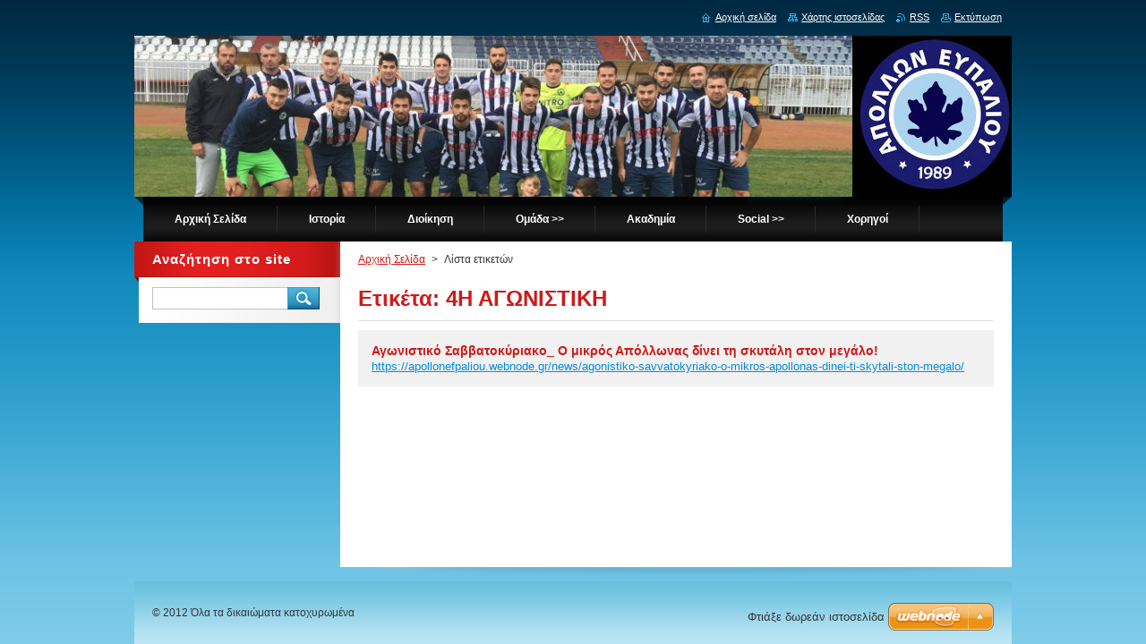

--- FILE ---
content_type: text/html; charset=UTF-8
request_url: https://apollonefpaliou.webnode.gr/tags/4%CE%97%20%CE%91%CE%93%CE%A9%CE%9D%CE%99%CE%A3%CE%A4%CE%99%CE%9A%CE%97/
body_size: 8067
content:
<!--[if lte IE 9]><!DOCTYPE HTML PUBLIC "-//W3C//DTD HTML 4.01 Transitional//EN" "https://www.w3.org/TR/html4/loose.dtd"><![endif]-->
<!DOCTYPE html>
<!--[if IE]><html class="ie" lang="el"><![endif]-->
<!--[if gt IE 9]><!--> 
<html lang="el">
<!--<![endif]-->
    <head>
        <!--[if lt IE 8]><meta http-equiv="X-UA-Compatible" content="IE=EmulateIE7"><![endif]--><!--[if IE 8]><meta http-equiv="X-UA-Compatible" content="IE=EmulateIE8"><![endif]--><!--[if IE 9]><meta http-equiv="X-UA-Compatible" content="IE=EmulateIE9"><![endif]-->
        <base href="https://apollonefpaliou.webnode.gr/">
  <meta charset="utf-8">
  <meta name="description" content="">
  <meta name="keywords" content="">
  <meta name="generator" content="Webnode">
  <meta name="apple-mobile-web-app-capable" content="yes">
  <meta name="apple-mobile-web-app-status-bar-style" content="black">
  <meta name="format-detection" content="telephone=no">
    <link rel="icon" type="image/svg+xml" href="/favicon.svg" sizes="any">  <link rel="icon" type="image/svg+xml" href="/favicon16.svg" sizes="16x16">  <link rel="icon" href="/favicon.ico">  <link rel="stylesheet" href="https://apollonefpaliou.webnode.gr/wysiwyg/system.style.css">
<link rel="canonical" href="https://apollonefpaliou.webnode.gr/tags/4%CE%97%20%CE%91%CE%93%CE%A9%CE%9D%CE%99%CE%A3%CE%A4%CE%99%CE%9A%CE%97/">
<script type="text/javascript">(function(i,s,o,g,r,a,m){i['GoogleAnalyticsObject']=r;i[r]=i[r]||function(){
			(i[r].q=i[r].q||[]).push(arguments)},i[r].l=1*new Date();a=s.createElement(o),
			m=s.getElementsByTagName(o)[0];a.async=1;a.src=g;m.parentNode.insertBefore(a,m)
			})(window,document,'script','//www.google-analytics.com/analytics.js','ga');ga('create', 'UA-797705-6', 'auto',{"name":"wnd_header"});ga('wnd_header.set', 'dimension1', 'W1');ga('wnd_header.set', 'anonymizeIp', true);ga('wnd_header.send', 'pageview');var pageTrackerAllTrackEvent=function(category,action,opt_label,opt_value){ga('send', 'event', category, action, opt_label, opt_value)};</script>
  <link rel="alternate" type="application/rss+xml" href="https://apollonefpaliou.webnode.gr/rss/all.xml" title="">
<!--[if lte IE 9]><style type="text/css">.cke_skin_webnode iframe {vertical-align: baseline !important;}</style><![endif]-->
        <title>Ετικέτα: 4Η ΑΓΩΝΙΣΤΙΚΗ :: Απόλλων Ευπαλiου</title>
        <meta name="robots" content="index, follow">
        <meta name="googlebot" content="index, follow">
        <link href="https://d11bh4d8fhuq47.cloudfront.net/_system/skins/v9/50000924/css/style.css" rel="stylesheet" type="text/css" media="screen,projection,handheld,tv">
        <link href="https://d11bh4d8fhuq47.cloudfront.net/_system/skins/v9/50000924/css/print.css" rel="stylesheet" type="text/css" media="print">
        <script type="text/javascript" src="https://d11bh4d8fhuq47.cloudfront.net/_system/skins/v9/50000924/js/functions.js"></script>
        <!--[if IE]>
            <script type="text/javascript" src="https://d11bh4d8fhuq47.cloudfront.net/_system/skins/v9/50000924/js/functions-ie.js"></script>
        <![endif]-->
    
				<script type="text/javascript">
				/* <![CDATA[ */
					
					if (typeof(RS_CFG) == 'undefined') RS_CFG = new Array();
					RS_CFG['staticServers'] = new Array('https://d11bh4d8fhuq47.cloudfront.net/');
					RS_CFG['skinServers'] = new Array('https://d11bh4d8fhuq47.cloudfront.net/');
					RS_CFG['filesPath'] = 'https://apollonefpaliou.webnode.gr/_files/';
					RS_CFG['filesAWSS3Path'] = 'https://e95fc419d5.cbaul-cdnwnd.com/7eddda183dc92c9090f5ccce1cb1486a/';
					RS_CFG['lbClose'] = 'Κλείσιμο';
					RS_CFG['skin'] = 'default';
					if (!RS_CFG['labels']) RS_CFG['labels'] = new Array();
					RS_CFG['systemName'] = 'Webnode';
						
					RS_CFG['responsiveLayout'] = 0;
					RS_CFG['mobileDevice'] = 0;
					RS_CFG['labels']['copyPasteSource'] = 'Διαβάστε  περισσότερα:';
					
				/* ]]> */
				</script><style type="text/css">/* <![CDATA[ */#j2c2c422e {position: absolute;font-size: 13px !important;font-family: "Arial", helvetica, sans-serif !important;white-space: nowrap;z-index: 2147483647;-webkit-user-select: none;-khtml-user-select: none;-moz-user-select: none;-o-user-select: none;user-select: none;}#j6254cb3a1efe {position: relative;top: -14px;}* html #j6254cb3a1efe { top: -11px; }#j6254cb3a1efe a { text-decoration: none !important; }#j6254cb3a1efe a:hover { text-decoration: underline !important; }#gn1pb6o4 {z-index: 2147483647;display: inline-block !important;font-size: 16px;padding: 7px 59px 9px 59px;background: transparent url(https://d11bh4d8fhuq47.cloudfront.net/img/footer/footerButtonWebnodeHover.png?ph=e95fc419d5) top left no-repeat;height: 18px;cursor: pointer;}* html #gn1pb6o4 { height: 36px; }#gn1pb6o4:hover { background: url(https://d11bh4d8fhuq47.cloudfront.net/img/footer/footerButtonWebnode.png?ph=e95fc419d5) top left no-repeat; }#ig70tj82a { display: none; }#g5a3842d1 {z-index: 3000;text-align: left !important;position: absolute;height: 88px;font-size: 13px !important;color: #ffffff !important;font-family: "Arial", helvetica, sans-serif !important;overflow: hidden;cursor: pointer;}#g5a3842d1 a {color: #ffffff !important;}#cgmqo6q139i {color: #36322D !important;text-decoration: none !important;font-weight: bold !important;float: right;height: 31px;position: absolute;top: 19px;right: 15px;cursor: pointer;}#a5olm2n1 { float: right; padding-right: 27px; display: block; line-height: 31px; height: 31px; background: url(https://d11bh4d8fhuq47.cloudfront.net/img/footer/footerButton.png?ph=e95fc419d5) top right no-repeat; white-space: nowrap; }#gd19c438k3bc7o { position: relative; left: 1px; float: left; display: block; width: 15px; height: 31px; background: url(https://d11bh4d8fhuq47.cloudfront.net/img/footer/footerButton.png?ph=e95fc419d5) top left no-repeat; }#cgmqo6q139i:hover { color: #36322D !important; text-decoration: none !important; }#cgmqo6q139i:hover #a5olm2n1 { background: url(https://d11bh4d8fhuq47.cloudfront.net/img/footer/footerButtonHover.png?ph=e95fc419d5) top right no-repeat; }#cgmqo6q139i:hover #gd19c438k3bc7o { background: url(https://d11bh4d8fhuq47.cloudfront.net/img/footer/footerButtonHover.png?ph=e95fc419d5) top left no-repeat; }#c7e3g7g03jfl4ge {padding-right: 11px;padding-right: 11px;float: right;height: 60px;padding-top: 18px;background: url(https://d11bh4d8fhuq47.cloudfront.net/img/footer/footerBubble.png?ph=e95fc419d5) top right no-repeat;}#c91e8aa75g {float: left;width: 18px;height: 78px;background: url(https://d11bh4d8fhuq47.cloudfront.net/img/footer/footerBubble.png?ph=e95fc419d5) top left no-repeat;}* html #gn1pb6o4 { filter: progid:DXImageTransform.Microsoft.AlphaImageLoader(src='https://d11bh4d8fhuq47.cloudfront.net/img/footer/footerButtonWebnode.png?ph=e95fc419d5'); background: transparent; }* html #gn1pb6o4:hover { filter: progid:DXImageTransform.Microsoft.AlphaImageLoader(src='https://d11bh4d8fhuq47.cloudfront.net/img/footer/footerButtonWebnodeHover.png?ph=e95fc419d5'); background: transparent; }* html #c7e3g7g03jfl4ge { height: 78px; background-image: url(https://d11bh4d8fhuq47.cloudfront.net/img/footer/footerBubbleIE6.png?ph=e95fc419d5);  }* html #c91e8aa75g { background-image: url(https://d11bh4d8fhuq47.cloudfront.net/img/footer/footerBubbleIE6.png?ph=e95fc419d5);  }* html #a5olm2n1 { background-image: url(https://d11bh4d8fhuq47.cloudfront.net/img/footer/footerButtonIE6.png?ph=e95fc419d5); }* html #gd19c438k3bc7o { background-image: url(https://d11bh4d8fhuq47.cloudfront.net/img/footer/footerButtonIE6.png?ph=e95fc419d5); }* html #cgmqo6q139i:hover #rbcGrSigTryButtonRight { background-image: url(https://d11bh4d8fhuq47.cloudfront.net/img/footer/footerButtonHoverIE6.png?ph=e95fc419d5);  }* html #cgmqo6q139i:hover #rbcGrSigTryButtonLeft { background-image: url(https://d11bh4d8fhuq47.cloudfront.net/img/footer/footerButtonHoverIE6.png?ph=e95fc419d5);  }/* ]]> */</style><script type="text/javascript" src="https://d11bh4d8fhuq47.cloudfront.net/_system/client/js/compressed/frontend.package.1-3-108.js?ph=e95fc419d5"></script><style type="text/css">#content .diskuze label.postTextLabel {display: inherit !important;}</style></head>
    <body>
    <div id="siteBg">
        <div id="site">
            
            <!-- HEADER -->
            <div id="header">
                <div class="illustration">
                    <div id="logozone">
                        <div id="logo"><a href="home/" title="Μεταβείτε στην αρχική σελίδα"><span id="rbcSystemIdentifierLogo" style="visibility: hidden;">Απόλλων Ευπαλiου</span></a></div>                        <p id="moto"><span id="rbcCompanySlogan" class="rbcNoStyleSpan"></span></p>
                    </div>
                    <img src="https://e95fc419d5.cbaul-cdnwnd.com/7eddda183dc92c9090f5ccce1cb1486a/200000252-106f21169a/50000000.jpg?ph=e95fc419d5" width="980" height="180" alt="">                </div>
            </div>
            <!-- /HEADER -->

            <div class="cleaner"><!-- / --></div>

            <!-- MENU -->
            <script type="text/javascript">
            /* <![CDATA[ */
                RubicusFrontendIns.addAbsoluteHeaderBlockId('menuzone');
            /* ]]> */
            </script>

            


      <div id="menuzone">


		<ul class="menu">
	<li class="first">
  
      <a href="/home/">
    
      <span>Αρχική Σελίδα</span>
      
  </a>
  
  </li>
	<li>
  
      <a href="/%ce%b9%cf%83%cf%84%ce%bf%cf%81%ce%af%ce%b1-/">
    
      <span>Ιστορία </span>
      
  </a>
  
  </li>
	<li>
  
      <a href="/%ce%b4%ce%b9%ce%bf%ce%af%ce%ba%ce%b7%cf%83%ce%b7/">
    
      <span>Διοίκηση</span>
      
  </a>
  
  </li>
	<li>
  
      <a href="/%ce%b7-%ce%bf%ce%bc%ce%ac%ce%b4%ce%b1/">
    
      <span>Ομάδα &gt;&gt;</span>
      
  </a>
  
  
	<ul class="level1">
		<li class="first">
  
      <a href="/%ce%b7-%ce%bf%ce%bc%ce%ac%ce%b4%ce%b1/%cf%84%ce%b5%cf%87%ce%bd%ce%b9%ce%ba%cf%8c-%ce%b5%cf%80%ce%b9%cf%84%ce%b5%ce%bb%ce%b5%ce%af%ce%bf2/">
    
      <span>Τεχνικό επιτελείο</span>
      
  </a>
  
  </li>
		<li>
  
      <a href="/%ce%b7-%ce%bf%ce%bc%ce%ac%ce%b4%ce%b1/%cf%81%cf%8c%cf%83%cf%84%ce%b5%cf%81/">
    
      <span>Ρόστερ</span>
      
  </a>
  
  </li>
		<li>
  
      <a href="/%ce%b7-%ce%bf%ce%bc%ce%ac%ce%b4%ce%b1/%ce%b9%ce%b1%cf%84%cf%81%ce%b9%ce%ba%cf%8c-%ce%b5%cf%80%ce%b9%cf%84%ce%b5%ce%bb%ce%b5%ce%af%ce%bf/">
    
      <span>Ιατρικό επιτελείο</span>
      
  </a>
  
  </li>
		<li>
  
      <a href="/%ce%b7-%ce%bf%ce%bc%ce%ac%ce%b4%ce%b1/%ce%b1%ce%b3%cf%8e%ce%bd%ce%b5%cf%82-/">
    
      <span>Αγώνες </span>
      
  </a>
  
  </li>
		<li>
  
      <a href="/%ce%b7-%ce%bf%ce%bc%ce%ac%ce%b4%ce%b1/%ce%b2%ce%b1%ce%b8%ce%bc%ce%bf%ce%bb%ce%bf%ce%b3%ce%af%ce%b1/">
    
      <span>Βαθμολογία</span>
      
  </a>
  
  </li>
		<li class="last">
  
      <a href="/%ce%b7-%ce%bf%ce%bc%ce%ac%ce%b4%ce%b1/%cf%83%ce%ba%ce%bf%cf%81%ce%b5%cf%81%cf%82/">
    
      <span>Σκορερς</span>
      
  </a>
  
  </li>
	</ul>
	</li>
	<li>
  
      <a href="/%ce%b1%ce%ba%ce%b1%ce%b4%ce%b7%ce%bc%ce%af%ce%b1-2/">
    
      <span>Ακαδημία </span>
      
  </a>
  
  
	<ul class="level1">
		<li class="first">
  
      <a href="/a%ce%ba%ce%b1%ce%b4%ce%b7%ce%bc%ce%af%ce%b1-/%cf%80%cf%81%ce%bf%cf%80%ce%b1%ce%af%ce%b4%ce%b5%cf%82/">
    
      <span>Προπαίδες</span>
      
  </a>
  
  </li>
		<li class="last">
  
      <a href="/a%ce%ba%ce%b1%ce%b4%ce%b7%ce%bc%ce%af%ce%b1-/junior/">
    
      <span>Junior</span>
      
  </a>
  
  </li>
	</ul>
	</li>
	<li>
  
      <a href="/o-%ce%b1%cf%80%cf%8c%ce%bb%ce%bb%cf%89%ce%bd-%ce%b5%cf%85%cf%80%ce%b1%ce%bb%ce%af%ce%bf%cf%85-%cf%83%cf%84%ce%bf-facebook/">
    
      <span>Social &gt;&gt;</span>
      
  </a>
  
  
	<ul class="level1">
		<li class="first">
  
      <a href="/o-%ce%b1%cf%80%cf%8c%ce%bb%ce%bb%cf%89%ce%bd-%ce%b5%cf%85%cf%80%ce%b1%ce%bb%ce%af%ce%bf%cf%85-%cf%83%cf%84%ce%bf-facebook/facebook/">
    
      <span>Facebook</span>
      
  </a>
  
  </li>
		<li>
  
      <a href="/o-%ce%b1%cf%80%cf%8c%ce%bb%ce%bb%cf%89%ce%bd-%ce%b5%cf%85%cf%80%ce%b1%ce%bb%ce%af%ce%bf%cf%85-%cf%83%cf%84%ce%bf-facebook/twitter/">
    
      <span>Twitter</span>
      
  </a>
  
  </li>
		<li class="last">
  
      <a href="/o-%ce%b1%cf%80%cf%8c%ce%bb%ce%bb%cf%89%ce%bd-%ce%b5%cf%85%cf%80%ce%b1%ce%bb%ce%af%ce%bf%cf%85-%cf%83%cf%84%ce%bf-facebook/youtube-channel-https-www-youtube-com-channel-ucklyptzoy2xuxnpzzksr1cw-view-as-subscriber/">
    
      <span>Youtube Channel https://www.youtube.com/channel/UCKlyPTzOY2xuXnPZzKSr1cw?view_as=subscriber</span>
      
  </a>
  
  </li>
	</ul>
	</li>
	<li>
  
      <a href="/%cf%87%ce%bf%cf%81%ce%b7%ce%b3%ce%bf%ce%af/">
    
      <span>Χορηγοί</span>
      
  </a>
  
  </li>
	<li>
  
      <a href="/neos-proedros-neo-d-s-neoi-stochoi-gia-apollona-eypalioy-2017-2018/">
    
      <span>Νέος Πρόεδρος - Νέο Δ.Σ. - Νέοι στόχοι για Απόλλωνα Ευπαλίου 2017-2018</span>
      
  </a>
  
  </li>
	<li class="last">
  
      <a href="/youtube-channel/">
    
      <span>Youtube Channel</span>
      
  </a>
  
  </li>
</ul>

      </div>

					
            <!-- /MENU -->

            <div class="cleaner"><!-- / --></div>

            <!-- MAIN -->
            <div id="mainWide">
                <div id="mainContent">

                    <!-- CONTENT -->
                    <div id="contentBg">
                    <div id="content">

                        <!-- NAVIGATOR -->
                        <div id="pageNavigator" class="rbcContentBlock">        <div id="navizone" class="navigator">                       <a class="navFirstPage" href="/home/">Αρχική Σελίδα</a>      <span><span> &gt; </span></span>          <span id="navCurrentPage">Λίστα ετικετών</span>               </div>              <div class="cleaner"><!-- / --></div>        </div>                        <!-- /NAVIGATOR -->

                        <div class="cleaner"><!-- / --></div>

                              <div class="box">        <div class="boxTitle"><h1>Ετικέτα: 4Η ΑΓΩΝΙΣΤΙΚΗ</h1></div>        <div class="boxContent">  		        <div class="item itemBg1"">					<h2 class="title"><a href="https://apollonefpaliou.webnode.gr/news/agonistiko-savvatokyriako-o-mikros-apollonas-dinei-ti-skytali-ston-megalo/">Αγωνιστικό Σαββατοκύριακο_ Ο μικρός Απόλλωνας δίνει τη σκυτάλη στον μεγάλο!</a></h2>					<a class="uri" href="https://apollonefpaliou.webnode.gr/news/agonistiko-savvatokyriako-o-mikros-apollonas-dinei-ti-skytali-ston-megalo/">https://apollonefpaliou.webnode.gr/news/agonistiko-savvatokyriako-o-mikros-apollonas-dinei-ti-skytali-ston-megalo/</a>				</div>							                                                                 </div>      </div>            <div class="cleaner"><!-- / --></div>		
                    </div>
                    </div>
                    <!-- /CONTENT -->

                    <!-- SIDEBAR -->
                    <div id="sidebar">
                        <div id="sidebarContent">

                            <!-- SEARCH -->
                            

		  <div class="box ">
        <div class="boxTitle"><h2>Αναζήτηση στο site</h2></div>
        <div class="boxContentBorder"><div class="boxContent">

		<form action="/search/" method="get" id="fulltextSearch">
        
        <input type="text" name="text" id="fulltextSearchText">
        <input id="fulltextSearchButton" type="image" src="https://d11bh4d8fhuq47.cloudfront.net/_system/skins/v9/50000924/img/search.jpg" title="Αναζήτηση">
        <div class="cleaner"><!-- / --></div> 

		</form>

       </div></div>
      </div>

		                            <!-- /SEARCH -->

                            <div class="cleaner"><!-- / --></div>

                            
                            
                            <div class="cleaner"><!-- / --></div>

                            <!-- CONTACT -->
                            			
                            <!-- /CONTACT -->

                        </div>
                    </div>
                    <!-- /SIDEBAR -->

                    <hr class="cleaner">

                </div><!-- mainContent -->

            </div>
            <!-- MAIN -->        
            
            <!-- FOOTER -->
            <div id="footer">
                <div id="footerContent">
                    <div id="footerLeft">
                        <span id="rbcFooterText" class="rbcNoStyleSpan">© 2012 Όλα τα δικαιώματα κατοχυρωμένα</span>                    </div>
                    <div id="footerRight">
                        <span class="rbcSignatureText"><a rel="nofollow" href="https://www.webnode.gr?utm_source=text&amp;utm_medium=footer&amp;utm_campaign=free1">Φτιάξε δωρεάν ιστοσελίδα</a><a id="gn1pb6o4" rel="nofollow" href="https://www.webnode.gr?utm_source=button&amp;utm_medium=footer&amp;utm_campaign=free1"><span id="ig70tj82a">Webnode</span></a></span>                    </div>
                </div>
            </div>
            <!-- /FOOTER -->

            <table id="links"><tr><td>
                <!-- LANG -->
                <div id="lang">
                    <div id="languageSelect"></div>			
                </div>
                <!-- /LANG -->
            </td><td>
                <!-- LINKS -->
                <div id="link">
                    <span class="homepage"><a href="home/" title="Μεταβείτε στην αρχική σελίδα">Αρχική σελίδα</a></span>
                    <span class="sitemap"><a href="/sitemap/" title="Πηγαίνετε στον χάρτη ιστοσελίδας.">Χάρτης ιστοσελίδας</a></span>
                    <span class="rss"><a href="/rss/" title="RSS Feeds">RSS</a></span>
                    <span class="print"><a href="#" onclick="window.print(); return false;" title="Εκτύπωση σελίδας">Εκτύπωση</a></span>
                </div>
                <!-- /LINKS -->
            </td></tr></table>

        </div>
        <div class="cleaner"><!-- / --></div>
    </div>

    <script src="https://d11bh4d8fhuq47.cloudfront.net/_system/skins/v9/50000924/js/Menu.js" type="text/javascript"></script>

    <script type="text/javascript">
    /* <![CDATA[ */

        build_menu();

    /* ]]> */
    </script>

    <script type="text/javascript">
    /* <![CDATA[ */

        RubicusFrontendIns.addObserver
	({
            onContentChange: function ()
            {
                build_menu();
                setContentSize();
            },

            onStartSlideshow: function()
            {
                $('slideshowControl').innerHTML	= '<span>Παύση<'+'/span>';
		$('slideshowControl').title = 'Παύση επίδειξης διαφανειών';
		$('slideshowControl').onclick = RubicusFrontendIns.stopSlideshow.bind(RubicusFrontendIns);
            },

            onStopSlideshow: function()
            {
                $('slideshowControl').innerHTML	= '<span>Επίδειξη διαφανειών<'+'/span>';
		$('slideshowControl').title = 'Ξεκινά την επίδειξη διαφανειών';
		$('slideshowControl').onclick = RubicusFrontendIns.startSlideshow.bind(RubicusFrontendIns);
            },

            onShowImage: function()
            {
                if (RubicusFrontendIns.isSlideshowMode())
		{
                    $('slideshowControl').innerHTML = '<span>Παύση<'+'/span>';
                    $('slideshowControl').title	= 'Παύση επίδειξης διαφανειών';
                    $('slideshowControl').onclick = RubicusFrontendIns.stopSlideshow.bind(RubicusFrontendIns);
		}
                setContentSize();
            }
	});

        if (!$('detailScript'))
        {
            window.onload = setContentSize;
        }
        document.body.onresize = setContentSize;
        window.onresize = setContentSize;

        RubicusFrontendIns.addFileToPreload('https://d11bh4d8fhuq47.cloudfront.net/_system/skins/v9/50000924/img/loading.gif');

        RubicusFrontendIns.addFileToPreload('https://d11bh4d8fhuq47.cloudfront.net/_system/skins/v9/50000924/img/menu_hover.jpg');
        RubicusFrontendIns.addFileToPreload('https://d11bh4d8fhuq47.cloudfront.net/_system/skins/v9/50000924/img/submenu_bg.jpg');

    /* ]]> */
    </script>

  <div id="rbcFooterHtml"></div><div style="display: none;" id="j2c2c422e"><span id="j6254cb3a1efe">&nbsp;</span></div><div id="g5a3842d1" style="display: none;"><a href="https://www.webnode.gr?utm_source=window&amp;utm_medium=footer&amp;utm_campaign=free1" rel="nofollow"><div id="c91e8aa75g"><!-- / --></div><div id="c7e3g7g03jfl4ge"><div><strong id="df2k3jk31l8">Webnode, ένα καινοτόμο sitebuilder</strong><br /><span id="j5dj50a41mon9ms">Αποκτήστε μια συναρπαστική ιστοσελίδα δωρεάν!</span></div><span id="cgmqo6q139i"><span id="gd19c438k3bc7o"><!-- / --></span><span id="a5olm2n1">Ξεκινήστε</span></span></div></a></div><script type="text/javascript">/* <![CDATA[ */var j96m49i1uoq = {sig: $('j2c2c422e'),prefix: $('j6254cb3a1efe'),btn : $('gn1pb6o4'),win : $('g5a3842d1'),winLeft : $('c91e8aa75g'),winLeftT : $('g7ckl8edah63'),winLeftB : $('dhhbiilff2'),winRght : $('c7e3g7g03jfl4ge'),winRghtT : $('e91oz0d6h4'),winRghtB : $('h6782ctdng0'),tryBtn : $('cgmqo6q139i'),tryLeft : $('gd19c438k3bc7o'),tryRght : $('a5olm2n1'),text : $('j5dj50a41mon9ms'),title : $('df2k3jk31l8')};j96m49i1uoq.sig.appendChild(j96m49i1uoq.btn);var ckbcdg3h=0,i2b40t2g=0,b829d9t653e1h=0,ifnl322jamg,arg1r7p484d=$$('.rbcSignatureText')[0],eee6hfhfgbed=false,il1ab4n6d9766b;function hd373a56d11(){if (!eee6hfhfgbed && pageTrackerAllTrackEvent){pageTrackerAllTrackEvent('Signature','Window show - web',j96m49i1uoq.sig.getElementsByTagName('a')[0].innerHTML);eee6hfhfgbed=true;}j96m49i1uoq.win.show();b829d9t653e1h=j96m49i1uoq.tryLeft.offsetWidth+j96m49i1uoq.tryRght.offsetWidth+1;j96m49i1uoq.tryBtn.style.width=parseInt(b829d9t653e1h)+'px';j96m49i1uoq.text.parentNode.style.width = '';j96m49i1uoq.winRght.style.width=parseInt(20+b829d9t653e1h+Math.max(j96m49i1uoq.text.offsetWidth,j96m49i1uoq.title.offsetWidth))+'px';j96m49i1uoq.win.style.width=parseInt(j96m49i1uoq.winLeft.offsetWidth+j96m49i1uoq.winRght.offsetWidth)+'px';var wl=j96m49i1uoq.sig.offsetLeft+j96m49i1uoq.btn.offsetLeft+j96m49i1uoq.btn.offsetWidth-j96m49i1uoq.win.offsetWidth+12;if (wl<10){wl=10;}j96m49i1uoq.win.style.left=parseInt(wl)+'px';j96m49i1uoq.win.style.top=parseInt(i2b40t2g-j96m49i1uoq.win.offsetHeight)+'px';clearTimeout(ifnl322jamg);}function j1096a706(){ifnl322jamg=setTimeout('j96m49i1uoq.win.hide()',1000);}function giscm781n(){var ph = RubicusFrontendIns.photoDetailHandler.lightboxFixed?document.getElementsByTagName('body')[0].offsetHeight/2:RubicusFrontendIns.getPageSize().pageHeight;j96m49i1uoq.sig.show();ckbcdg3h=0;i2b40t2g=0;if (arg1r7p484d&&arg1r7p484d.offsetParent){var obj=arg1r7p484d;do{ckbcdg3h+=obj.offsetLeft;i2b40t2g+=obj.offsetTop;} while (obj = obj.offsetParent);}if ($('rbcFooterText')){j96m49i1uoq.sig.style.color = $('rbcFooterText').getStyle('color');j96m49i1uoq.sig.getElementsByTagName('a')[0].style.color = $('rbcFooterText').getStyle('color');}j96m49i1uoq.sig.style.width=parseInt(j96m49i1uoq.prefix.offsetWidth+j96m49i1uoq.btn.offsetWidth)+'px';if (ckbcdg3h<0||ckbcdg3h>document.body.offsetWidth){ckbcdg3h=(document.body.offsetWidth-j96m49i1uoq.sig.offsetWidth)/2;}if (ckbcdg3h>(document.body.offsetWidth*0.55)){j96m49i1uoq.sig.style.left=parseInt(ckbcdg3h+(arg1r7p484d?arg1r7p484d.offsetWidth:0)-j96m49i1uoq.sig.offsetWidth)+'px';}else{j96m49i1uoq.sig.style.left=parseInt(ckbcdg3h)+'px';}if (i2b40t2g<=0 || RubicusFrontendIns.photoDetailHandler.lightboxFixed){i2b40t2g=ph-5-j96m49i1uoq.sig.offsetHeight;}j96m49i1uoq.sig.style.top=parseInt(i2b40t2g-5)+'px';}function h05gaj13eek9(){if (il1ab4n6d9766b){clearTimeout(il1ab4n6d9766b);}il1ab4n6d9766b = setTimeout('giscm781n()', 10);}Event.observe(window,'load',function(){if (j96m49i1uoq.win&&j96m49i1uoq.btn){if (arg1r7p484d){if (arg1r7p484d.getElementsByTagName("a").length > 0){j96m49i1uoq.prefix.innerHTML = arg1r7p484d.innerHTML + '&nbsp;';}else{j96m49i1uoq.prefix.innerHTML = '<a href="https://www.webnode.gr?utm_source=text&amp;utm_medium=footer&amp;utm_content=el-web-2&amp;utm_campaign=signature" rel="nofollow">'+arg1r7p484d.innerHTML + '</a>&nbsp;';}arg1r7p484d.style.visibility='hidden';}else{if (pageTrackerAllTrackEvent){pageTrackerAllTrackEvent('Signature','Missing rbcSignatureText','apollonefpaliou.webnode.gr');}}giscm781n();setTimeout(giscm781n, 500);setTimeout(giscm781n, 1000);setTimeout(giscm781n, 5000);Event.observe(j96m49i1uoq.btn,'mouseover',hd373a56d11);Event.observe(j96m49i1uoq.win,'mouseover',hd373a56d11);Event.observe(j96m49i1uoq.btn,'mouseout',j1096a706);Event.observe(j96m49i1uoq.win,'mouseout',j1096a706);Event.observe(j96m49i1uoq.win,'click',function(){if (pageTrackerAllTrackEvent){pageTrackerAllTrackEvent('Signature','Window click - web','Webnode, ένα καινοτόμο sitebuilder',2);}document/*k3l7ije1*/.location.href='https://www.webnode.gr?utm_source=window&utm_medium=footer&utm_content=el-web-2&utm_campaign=signature';});Event.observe(window, 'resize', h05gaj13eek9);Event.observe(document.body, 'resize', h05gaj13eek9);RubicusFrontendIns.addObserver({onResize: h05gaj13eek9});RubicusFrontendIns.addObserver({onContentChange: h05gaj13eek9});RubicusFrontendIns.addObserver({onLightboxUpdate: giscm781n});Event.observe(j96m49i1uoq.btn, 'click', function(){if (pageTrackerAllTrackEvent){pageTrackerAllTrackEvent('Signature','Button click - web',j96m49i1uoq.sig.getElementsByTagName('a')[0].innerHTML);}});Event.observe(j96m49i1uoq.tryBtn, 'click', function(){if (pageTrackerAllTrackEvent){pageTrackerAllTrackEvent('Signature','Try Button click - web','Webnode, ένα καινοτόμο sitebuilder',2);}});}});RubicusFrontendIns.addFileToPreload('https://d11bh4d8fhuq47.cloudfront.net/img/footer/footerButtonWebnode.png?ph=e95fc419d5');RubicusFrontendIns.addFileToPreload('https://d11bh4d8fhuq47.cloudfront.net/img/footer/footerButton.png?ph=e95fc419d5');RubicusFrontendIns.addFileToPreload('https://d11bh4d8fhuq47.cloudfront.net/img/footer/footerButtonHover.png?ph=e95fc419d5');RubicusFrontendIns.addFileToPreload('https://d11bh4d8fhuq47.cloudfront.net/img/footer/footerBubble.png?ph=e95fc419d5');if (Prototype.Browser.IE){RubicusFrontendIns.addFileToPreload('https://d11bh4d8fhuq47.cloudfront.net/img/footer/footerBubbleIE6.png?ph=e95fc419d5');RubicusFrontendIns.addFileToPreload('https://d11bh4d8fhuq47.cloudfront.net/img/footer/footerButtonHoverIE6.png?ph=e95fc419d5');}RubicusFrontendIns.copyLink = 'https://www.webnode.gr';RS_CFG['labels']['copyPasteBackLink'] = 'Δημιουργήστε τη δική σας ιστοσελίδα δωρεάν:';/* ]]> */</script><script type="text/javascript">var keenTrackerCmsTrackEvent=function(id){if(typeof _jsTracker=="undefined" || !_jsTracker){return false;};try{var name=_keenEvents[id];var keenEvent={user:{u:_keenData.u,p:_keenData.p,lc:_keenData.lc,t:_keenData.t},action:{identifier:id,name:name,category:'cms',platform:'WND1',version:'2.1.157'},browser:{url:location.href,ua:navigator.userAgent,referer_url:document.referrer,resolution:screen.width+'x'+screen.height,ip:'13.59.230.179'}};_jsTracker.jsonpSubmit('PROD',keenEvent,function(err,res){});}catch(err){console.log(err)};};</script></body>
</html>

